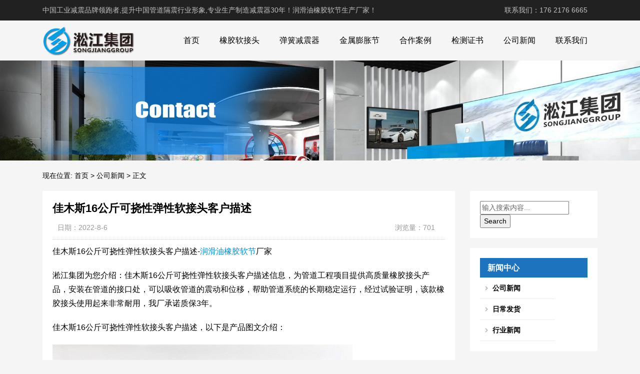

--- FILE ---
content_type: text/html; charset=UTF-8
request_url: http://www.psrlj.com/1227.html
body_size: 5524
content:
<!DOCTYPE html>
<html>
<head>
<link rel="icon" href="http://www.psrlj.com/wp-content/uploads/2020/09/favicon.ico" type="image/x-icon" />
<link rel="shortcut icon" href="http://www.psrlj.com/wp-content/uploads/2020/09/favicon.ico" type="image/x-icon" />
<meta charset="UTF-8">
<meta name="viewport" content="width=device-width, initial-scale=1">
<meta http-equiv="Cache-Control" content="no-transform" /> 
<meta http-equiv="Cache-Control" content="no-siteapp" />
<meta name="applicable-device" content="pc,mobile">
<meta http-equiv="X-UA-Compatible" content="IE=edge">
<meta name="format-detection" content="telephone=no">
<title>​佳木斯16公斤可挠性弹性软接头客户描述 - 润滑油橡胶软节生产厂家</title>
<meta name="description" content="佳木斯16公斤可挠性弹性软接头客户描述，现在伸缩接头焊接方式分为手工焊接和自动焊接两种。因为自动焊接技术目前还不够成熟，伸缩器的焊接以手工焊为主。手工焊接又主要分为纤维素焊条下向焊和低氢焊条下向焊。" />
<meta name="keywords" content="16公斤可挠性弹性软接头" />
<link rel='dns-prefetch' href='//s.w.org' />
<link rel='stylesheet' id='wp-block-library-css'  href='http://www.psrlj.com/wp-includes/css/dist/block-library/style.min.css?ver=5.0' type='text/css' media='all' />
<link rel='stylesheet' id='gudengbao-css'  href='http://www.psrlj.com/wp-content/themes/xsding.2021.8.2/css/gudengbao.css?ver=5.0' type='text/css' media='all' />
<link rel='stylesheet' id='bootstrap-css'  href='http://www.psrlj.com/wp-content/themes/xsding.2021.8.2/css/bootstrap.css?ver=5.0' type='text/css' media='all' />
<link rel='stylesheet' id='layout-css'  href='http://www.psrlj.com/wp-content/themes/xsding.2021.8.2/css/layout.css?ver=5.0' type='text/css' media='all' />
<link rel='stylesheet' id='jquery.fancybox-css'  href='http://www.psrlj.com/wp-content/themes/xsding.2021.8.2/css/jquery.fancybox.css?ver=5.0' type='text/css' media='all' />
<link rel='stylesheet' id='owl.carousel-css'  href='http://www.psrlj.com/wp-content/themes/xsding.2021.8.2/css/owl.carousel.css?ver=5.0' type='text/css' media='all' />
<link rel='stylesheet' id='owl.theme.default-css'  href='http://www.psrlj.com/wp-content/themes/xsding.2021.8.2/css/owl.theme.default.css?ver=5.0' type='text/css' media='all' />
<link rel='stylesheet' id='font-awesome-css'  href='http://www.psrlj.com/wp-content/themes/xsding.2021.8.2/css/font-awesome.min.css?ver=5.0' type='text/css' media='all' />
<link rel='stylesheet' id='slicknav-css'  href='http://www.psrlj.com/wp-content/themes/xsding.2021.8.2/css/slicknav.min.css?ver=5.0' type='text/css' media='all' />
<link rel='stylesheet' id='xs-style-css'  href='http://www.psrlj.com/wp-content/themes/xsding.2021.8.2/style.css?ver=5.0' type='text/css' media='all' />
<link rel='stylesheet' id='responsive-css'  href='http://www.psrlj.com/wp-content/themes/xsding.2021.8.2/css/responsive.css?ver=5.0' type='text/css' media='all' />
<script type='text/javascript' src='http://www.psrlj.com/wp-includes/js/jquery/jquery.js?ver=1.12.4'></script>
<script type='text/javascript' src='http://www.psrlj.com/wp-includes/js/jquery/jquery-migrate.min.js?ver=1.4.1'></script>
<link rel='https://api.w.org/' href='http://www.psrlj.com/wp-json/' />
<link rel="canonical" href="http://www.psrlj.com/1227.html" />
<link rel="alternate" type="application/json+oembed" href="http://www.psrlj.com/wp-json/oembed/1.0/embed?url=http%3A%2F%2Fwww.psrlj.com%2F1227.html" />
<link rel="alternate" type="text/xml+oembed" href="http://www.psrlj.com/wp-json/oembed/1.0/embed?url=http%3A%2F%2Fwww.psrlj.com%2F1227.html&#038;format=xml" />
<style> 
.owl-theme .owl-dots .owl-dot.active span, .owl-theme .owl-dots .owl-dot:hover span {
    background: #1e73be !important;
}
a:hover{
	color:#1e73be !important;
}
.header-menu>ul>li:hover>a{
	background-color:#1e73be !important;
}
.sf-menu ul li:hover {
	background-color:#1e73be !important;
}
.sidebar h3.widget-title{
	background-color: #1e73be !important;
}
.navigation .current {
    background: #1e73be !important;
    border: 1px solid #1e73be !important;
}
.rtbar li a:hover {
    background-color:#1e73be !important;
}
</style>
<script>
    var _hmt = _hmt || [];
    (function() {
      var hm = document.createElement("script");
      hm.src = "https://hm.baidu.com/hm.js?d3106bf64719fcfe219fa3bb5c501341";
      var s = document.getElementsByTagName("script")[0]; 
      s.parentNode.insertBefore(hm, s);
    })();
    </script>

</head>
<body class="post-template-default single single-post postid-1227 single-format-standard">
<header id="header">
<div class="top-header pt-10 pb-10 d-none d-md-block clearfix">
<div class="container">
<div class="float-left">中国工业减震品牌领跑者,提升中国管道隔震行业形象,专业生产制造减震器30年！润滑油橡胶软节生产厂家！</div>
<div class="float-right phone">联系我们：176 2176 6665</div>
</div>
</div>
<div class="btm-header clearfix">
<div class="container">
<div class="header-logo float-left">
<a title="润滑油橡胶软节生产厂家" href="http://www.psrlj.com">
<img src="http://www.psrlj.com/wp-content/uploads/2020/09/top02.png" alt="润滑油橡胶软节生产厂家"/>
</a>
</div>
<div class="header-menu float-right">
<ul id="menu-%e6%a9%a1%e8%83%b6%e8%bd%af%e8%8a%82%e5%a4%b4" class="header-menu-con sf-menu"><li id="menu-item-17" class="menu-item menu-item-type-post_type menu-item-object-page menu-item-home menu-item-17"><a href="http://www.psrlj.com/">首页</a></li>
<li id="menu-item-16" class="menu-item menu-item-type-taxonomy menu-item-object-products menu-item-16"><a href="http://www.psrlj.com/products/xjrjt">橡胶软接头</a></li>
<li id="menu-item-14" class="menu-item menu-item-type-taxonomy menu-item-object-products menu-item-14"><a href="http://www.psrlj.com/products/thjzq">弹簧减震器</a></li>
<li id="menu-item-15" class="menu-item menu-item-type-taxonomy menu-item-object-products menu-item-15"><a href="http://www.psrlj.com/products/jspzj">金属膨胀节</a></li>
<li id="menu-item-24" class="menu-item menu-item-type-taxonomy menu-item-object-products menu-item-24"><a href="http://www.psrlj.com/products/gcal">合作案例</a></li>
<li id="menu-item-25" class="menu-item menu-item-type-taxonomy menu-item-object-products menu-item-25"><a href="http://www.psrlj.com/products/jczs">检测证书</a></li>
<li id="menu-item-1852" class="menu-item menu-item-type-taxonomy menu-item-object-category current-post-ancestor current-menu-parent current-post-parent menu-item-1852"><a href="http://www.psrlj.com/category/gsxw">公司新闻</a></li>
<li id="menu-item-26" class="menu-item menu-item-type-post_type menu-item-object-page menu-item-26"><a href="http://www.psrlj.com/lxwm">联系我们</a></li>
</ul></div>
<div id="slick-mobile-menu"></div>
</div>
</div>
</header><section id="slider" class="text-center">
<img src="http://www.psrlj.com/wp-content/uploads/2023/05/2.jpg" alt="​佳木斯16公斤可挠性弹性软接头客户描述" title="​佳木斯16公斤可挠性弹性软接头客户描述">
</section>
<nav  class="crumbs"><div class="container"><div class="con">现在位置: <a itemprop="breadcrumb" href="http://www.psrlj.com">首页</a> > <a itemprop="breadcrumb" href="http://www.psrlj.com/category/gsxw">公司新闻</a> > <span>正文</span></div></div></nav><main id="main">
<div class="container">
<div class="row">
<div class="col-md-9 col-xs-12">
<div class="content">
<article id="post-1227" class="post-1227 post type-post status-publish format-standard hentry category-gsxw">
<div class="single-header">
<h1>​佳木斯16公斤可挠性弹性软接头客户描述</h1>
<div class="single-meta">
<span class="time">日期：2022-8-6</span>
<span class="author float-right">浏览量：701</span>
</div>
</div>
<div class="entry-content">
<p>​佳木斯16公斤可挠性弹性软接头客户描述-<a target="_blank" href="http://www.psrlj.com/" target="_blank" rel="noopener">润滑油橡胶软节</a>厂家</p>
<p>淞江集团为您介绍：佳木斯16公斤可挠性弹性软接头客户描述信息，为管道工程项目提供高质量橡胶接头产品，安装在管道的接口处，可以吸收管道的震动和位移，帮助管道系统的长期稳定运行，经过试验证明，该款橡胶接头使用起来非常耐用，我厂承诺质保3年。</p>
<p>佳木斯16公斤可挠性弹性软接头客户描述，以下是产品图文介绍：</p>
<p><img class="alignnone size-full wp-image-1141" src="http://www.psrlj.com/wp-content/uploads/2022/08/1-16.jpg" alt="​佳木斯16公斤可挠性弹性软接头客户描述" title="​佳木斯16公斤可挠性弹性软接头客户描述" alt="" width="600" height="399" srcset="http://www.psrlj.com/wp-content/uploads/2022/08/1-16.jpg 600w, http://www.psrlj.com/wp-content/uploads/2022/08/1-16-300x200.jpg 300w" sizes="(max-width: 600px) 100vw, 600px" /></p>
<p><img class="alignnone size-full wp-image-1142" src="http://www.psrlj.com/wp-content/uploads/2022/08/2-16.jpg" alt="​佳木斯16公斤可挠性弹性软接头客户描述" title="​佳木斯16公斤可挠性弹性软接头客户描述" alt="" width="600" height="399" srcset="http://www.psrlj.com/wp-content/uploads/2022/08/2-16.jpg 600w, http://www.psrlj.com/wp-content/uploads/2022/08/2-16-300x200.jpg 300w" sizes="(max-width: 600px) 100vw, 600px" /></p>
<p><img class="alignnone size-full wp-image-1143" src="http://www.psrlj.com/wp-content/uploads/2022/08/3-16.jpg" alt="​佳木斯16公斤可挠性弹性软接头客户描述" title="​佳木斯16公斤可挠性弹性软接头客户描述" alt="" width="600" height="400" srcset="http://www.psrlj.com/wp-content/uploads/2022/08/3-16.jpg 600w, http://www.psrlj.com/wp-content/uploads/2022/08/3-16-300x200.jpg 300w" sizes="(max-width: 600px) 100vw, 600px" /></p>
<p><img class="alignnone size-full wp-image-1144" src="http://www.psrlj.com/wp-content/uploads/2022/08/4-16.jpg" alt="​佳木斯16公斤可挠性弹性软接头客户描述" title="​佳木斯16公斤可挠性弹性软接头客户描述" alt="" width="600" height="401" srcset="http://www.psrlj.com/wp-content/uploads/2022/08/4-16.jpg 600w, http://www.psrlj.com/wp-content/uploads/2022/08/4-16-300x201.jpg 300w" sizes="(max-width: 600px) 100vw, 600px" /></p>
<p>佳木斯16公斤可挠性弹性软接头客户描述，现在伸缩接头焊接方式分为手工焊接和自动焊接两种。因为自动焊接技术目前还不够成熟，伸缩器的焊接以手工焊为主。手工焊接又主要分为纤维素焊条下向焊和低氢焊条下向焊。</p>
<p>佳木斯16公斤可挠性弹性软接头客户描述，热力管道用橡胶接头刚度小，位移补偿量大，起到补偿位移，隔离振动和抗冲击的作用，产品充分考虑了热力管道的可靠性设计要求，在结构设计中确保产品的抗压耐温耐腐的特性，提高密封面抗泄漏能力，具有相对低的动静刚度特性，可以满足隔振系统的匹配设计要求。</p>
<p><img class="alignnone size-full wp-image-1159" src="http://www.psrlj.com/wp-content/uploads/2022/08/90-18.jpg" alt="​佳木斯16公斤可挠性弹性软接头客户描述" title="​佳木斯16公斤可挠性弹性软接头客户描述" alt="" width="600" height="1066" srcset="http://www.psrlj.com/wp-content/uploads/2022/08/90-18.jpg 600w, http://www.psrlj.com/wp-content/uploads/2022/08/90-18-169x300.jpg 169w, http://www.psrlj.com/wp-content/uploads/2022/08/90-18-576x1024.jpg 576w" sizes="(max-width: 600px) 100vw, 600px" /></p>
<p><img class="alignnone size-full wp-image-1160" src="http://www.psrlj.com/wp-content/uploads/2022/08/91-18.jpg" alt="​佳木斯16公斤可挠性弹性软接头客户描述" title="​佳木斯16公斤可挠性弹性软接头客户描述" alt="" width="600" height="507" srcset="http://www.psrlj.com/wp-content/uploads/2022/08/91-18.jpg 600w, http://www.psrlj.com/wp-content/uploads/2022/08/91-18-300x254.jpg 300w" sizes="(max-width: 600px) 100vw, 600px" /></p>
<p><img class="alignnone size-full wp-image-1161" src="http://www.psrlj.com/wp-content/uploads/2022/08/92-18.jpg" alt="​佳木斯16公斤可挠性弹性软接头客户描述" title="​佳木斯16公斤可挠性弹性软接头客户描述" alt="" width="600" height="400" srcset="http://www.psrlj.com/wp-content/uploads/2022/08/92-18.jpg 600w, http://www.psrlj.com/wp-content/uploads/2022/08/92-18-300x200.jpg 300w" sizes="(max-width: 600px) 100vw, 600px" /></p>
<p>应用领域：佳木斯16公斤可挠性弹性软接头客户描述，具有很强的防水和耐腐蚀能力，不需附设管沟，可直接埋入地下或水中，施工简便迅速，综合造价低。3、在低温条件下也具有良好的耐腐蚀和耐冲击性，可直接埋入地下冻土。4、使用寿命可达30-50年，正确的安装和使用可使管网维修费用低。5、可设置，自动检测管网渗漏故障，准确指示故障位置并自动。6、使用寿命可达30-50年。管径：DN15—DN600 厚度:15—50mm 用途:集中供热管道、制冷管道、工业管道等。</p>
<p>相关文章：<a target="_blank" href="http://www.psrlj.com/1225.html" target="_blank" rel="noopener">长春PN25氟橡胶伸缩节提水工程使用</a></p>
 
</div>
</article>
<nav id="nav-single" class="clearfix">
<div class="nav-previous">上一篇: <a href="http://www.psrlj.com/1225.html" rel="prev">长春PN25氟橡胶伸缩节提水工程使用</a></div>
<div class="nav-next">下一篇: <a href="http://www.psrlj.com/1228.html" rel="next">吕梁10公斤单球法兰端橡胶接头哪家的质量好</a></div>
<div class="nav-next"><p>本文链接: <a href="http://www.psrlj.com/1227.html" title="​佳木斯16公斤可挠性弹性软接头客户描述">http://www.psrlj.com/1227.html</a></p></div>
</nav>
</div>
</div>
<div class="col-md-3 d-none d-md-block">
<div class="sidebar">
<aside id="search-2" class="widget widget_search"><form method="get" id="searchform" action="http://www.psrlj.com">
		<input type="text" class="field" name="s" id="s" placeholder="输入搜索内容...">
		<input type="submit" class="submit" name="submit" id="searchsubmit" value="Search">
</form></aside><aside id="text-2" class="widget widget_text"><h3 class="widget-title">新闻中心</h3>			<div class="textwidget"><ul id="menu-2" class="menu">
<li class="menu-item menu-item-type-custom menu-item-object-custom menu-item-34"><a href="http://www.psrlj.com/category/gsxw">公司新闻</a></li>
<li class="menu-item menu-item-type-custom menu-item-object-custom menu-item-147"><a href="http://www.psrlj.com/category/rcfh">日常发货</a></li>
<li><a href="http://www.psrlj.com/category/hyxw">行业新闻</a></li>
</ul>
</div>
		</aside><aside id="text-3" class="widget widget_text"><h3 class="widget-title">产品中心</h3>			<div class="textwidget"><ul id="menu-2" class="menu">
<li class="menu-item menu-item-type-post_type menu-item-object-page menu-item-home menu-item-40"><a href="http://www.psrlj.com/">首页</a></li>
<li class="menu-item menu-item-type-custom menu-item-object-custom menu-item-32"><a href="http://www.psrlj.com/products/xjrjt">橡胶软接头</a></li>
<li class="menu-item menu-item-type-custom menu-item-object-custom menu-item-33"><a href="http://www.psrlj.com/products/jspzj">金属膨胀节</a></li>
<li><a href="http://www.psrlj.com/products/thjzq">弹簧减震器</a></li>
</ul>
</div>
		</aside></div>
</div>
</div>
<div class="contentr">
<div class="iproduct bg-white pt-20 pl-20 pr-20">
    <h3><b>相关产品            </b></h3>
    <div class="pro-con">
        <ul class="row">
                                                <li class="col-md-3 col-6 mb-20">
                        <a href="http://www.psrlj.com/product/1708.html" title="液压冲床NG橡胶软连接">
                            <img src="http://www.psrlj.com/wp-content/themes/xsding.2021.8.2/timthumb.php?src=http://www.psrlj.com/wp-content/uploads/2023/03/1-12.jpg&h=300&w=400&zc=1" alt="液压冲床NG橡胶软连接" />
                            <p>液压冲床NG橡胶软连接</p>
                        </a>
                    </li>
                                    <li class="col-md-3 col-6 mb-20">
                        <a href="http://www.psrlj.com/product/1682.html" title="缠绕式橡胶接头">
                            <img src="http://www.psrlj.com/wp-content/themes/xsding.2021.8.2/timthumb.php?src=http://www.psrlj.com/wp-content/uploads/2023/03/1-9.jpg&h=300&w=400&zc=1" alt="缠绕式橡胶接头" />
                            <p>缠绕式橡胶接头</p>
                        </a>
                    </li>
                                    <li class="col-md-3 col-6 mb-20">
                        <a href="http://www.psrlj.com/product/1629.html" title="“耐负压”PN25橡胶接头">
                            <img src="http://www.psrlj.com/wp-content/themes/xsding.2021.8.2/timthumb.php?src=http://www.psrlj.com/wp-content/uploads/2023/03/1-4.jpg&h=300&w=400&zc=1" alt="“耐负压”PN25橡胶接头" />
                            <p>“耐负压”PN25橡胶接头</p>
                        </a>
                    </li>
                                    <li class="col-md-3 col-6 mb-20">
                        <a href="http://www.psrlj.com/product/275.html" title="KS 韩国标准橡胶防震接头">
                            <img src="http://www.psrlj.com/wp-content/themes/xsding.2021.8.2/timthumb.php?src=http://www.psrlj.com/wp-content/uploads/2020/10/1-8.jpg&h=300&w=400&zc=1" alt="KS 韩国标准橡胶防震接头" />
                            <p>KS 韩国标准橡胶防震接头</p>
                        </a>
                    </li>
                                    </ul>
    </div>
</div>




<div class="iproduct bg-white pt-20 pl-20 pr-20">
    <h3><b>相关案例            </b></h3>
    <div class="pro-con">
        <ul class="row">
                                                <li class="col-md-3 col-6 mb-20">
                        <a href="http://www.psrlj.com/product/361.html" title="【中科院武汉病毒研究所】EPDM橡胶接头合同">
                            <img src="http://www.psrlj.com/wp-content/themes/xsding.2021.8.2/timthumb.php?src=http://www.psrlj.com/wp-content/uploads/2020/11/191JBY4-0.jpg&h=300&w=400&zc=1" alt="【中科院武汉病毒研究所】EPDM橡胶接头合同" />
                            <p>【中科院武汉病毒研究所】EPDM橡胶接头合同</p>
                        </a>
                    </li>
                                    <li class="col-md-3 col-6 mb-20">
                        <a href="http://www.psrlj.com/product/690.html" title="【上海特斯拉超级工厂】金属软管合同">
                            <img src="http://www.psrlj.com/wp-content/themes/xsding.2021.8.2/timthumb.php?src=http://www.psrlj.com/wp-content/uploads/2021/01/1-200ZQR256.jpg&h=300&w=400&zc=1" alt="【上海特斯拉超级工厂】金属软管合同" />
                            <p>【上海特斯拉超级工厂】金属软管合同</p>
                        </a>
                    </li>
                                    <li class="col-md-3 col-6 mb-20">
                        <a href="http://www.psrlj.com/product/701.html" title="【江苏润阳悦达光伏】橡胶接头合同">
                            <img src="http://www.psrlj.com/wp-content/themes/xsding.2021.8.2/timthumb.php?src=http://www.psrlj.com/wp-content/uploads/2021/01/1-20092PZ2050-L.jpg&h=300&w=400&zc=1" alt="【江苏润阳悦达光伏】橡胶接头合同" />
                            <p>【江苏润阳悦达光伏】橡胶接头合同</p>
                        </a>
                    </li>
                                    <li class="col-md-3 col-6 mb-20">
                        <a href="http://www.psrlj.com/product/663.html" title="【青海珠峰冬虫夏草工厂】金属软管合同">
                            <img src="http://www.psrlj.com/wp-content/themes/xsding.2021.8.2/timthumb.php?src=http://www.psrlj.com/wp-content/uploads/2021/01/1-200H51126360-L.jpg&h=300&w=400&zc=1" alt="【青海珠峰冬虫夏草工厂】金属软管合同" />
                            <p>【青海珠峰冬虫夏草工厂】金属软管合同</p>
                        </a>
                    </li>
                                    </ul>
    </div>
</div>
</div>
	</div>
</main>
<section id="footer" class="mt-30">
<div class="footer-top clearfix mb-20">
<div class="container">
<div class="footer-menu text-center">
<ul id="menu-%e6%a9%a1%e8%83%b6%e8%bd%af%e8%8a%82%e5%a4%b4-1" class="footer-menu-con"><li class="menu-item menu-item-type-post_type menu-item-object-page menu-item-home menu-item-17"><a href="http://www.psrlj.com/">首页</a></li>
<li class="menu-item menu-item-type-taxonomy menu-item-object-products menu-item-16"><a href="http://www.psrlj.com/products/xjrjt">橡胶软接头</a></li>
<li class="menu-item menu-item-type-taxonomy menu-item-object-products menu-item-14"><a href="http://www.psrlj.com/products/thjzq">弹簧减震器</a></li>
<li class="menu-item menu-item-type-taxonomy menu-item-object-products menu-item-15"><a href="http://www.psrlj.com/products/jspzj">金属膨胀节</a></li>
<li class="menu-item menu-item-type-taxonomy menu-item-object-products menu-item-24"><a href="http://www.psrlj.com/products/gcal">合作案例</a></li>
<li class="menu-item menu-item-type-taxonomy menu-item-object-products menu-item-25"><a href="http://www.psrlj.com/products/jczs">检测证书</a></li>
<li class="menu-item menu-item-type-taxonomy menu-item-object-category current-post-ancestor current-menu-parent current-post-parent menu-item-1852"><a href="http://www.psrlj.com/category/gsxw">公司新闻</a></li>
<li class="menu-item menu-item-type-post_type menu-item-object-page menu-item-26"><a href="http://www.psrlj.com/lxwm">联系我们</a></li>
</ul></div>
</div>
</div>
<div class="footer-btm clearfix">
<div class="container">
<div class="float-left footer-info">
<p>Copyright 淞江集团版权所有 禁止转载内容以及镜像网站，违者追究法律责任！</p>
<p>Copyright © 2026 <a href="http://www.psrlj.com">润滑油橡胶软节生产厂家</a> 版权所有&nbsp;&nbsp;<a target="_blank" href="https://beian.miit.gov.cn" rel="nofollow"><a href="https://beian.miit.gov.cn/" rel="nofollow" target="_blank">沪ICP备16019907号-61</a></a>
&nbsp;|&nbsp;&nbsp;<a href="http://www.psrlj.com/sitemap.xml" target="_blank">网站地图</a>
&nbsp;</p>
</div>
<div class="social float-right d-none d-md-block">
<div class="weixin">
<img src="http://www.psrlj.com/wp-content/uploads/2021/06/xinxin.jpg" alt="润滑油橡胶软节生产厂家微信咨询" title="润滑油橡胶软节生产厂家微信扫一扫">
</div> 
<p>扫码咨询<br></p>
<p class="one">关注我们</p>
<style> 
.one{
    width: 300px;
}
</style>
</div>
</div>
</div>
</section>
<script type='text/javascript' src='http://www.psrlj.com/wp-content/themes/xsding.2021.8.2/js/bootstrap.js?ver=5.0'></script>
<script type='text/javascript' src='http://www.psrlj.com/wp-content/themes/xsding.2021.8.2/js/superfish.js?ver=5.0'></script>
<script type='text/javascript' src='http://www.psrlj.com/wp-content/themes/xsding.2021.8.2/js/jquery.slicknav.js?ver=5.0'></script>
<script type='text/javascript' src='http://www.psrlj.com/wp-content/themes/xsding.2021.8.2/js/modernizr.js?ver=5.0'></script>
<script type='text/javascript' src='http://www.psrlj.com/wp-content/themes/xsding.2021.8.2/js/html5.js?ver=5.0'></script>
<script type='text/javascript' src='http://www.psrlj.com/wp-content/themes/xsding.2021.8.2/js/owl.carousel.js?ver=5.0'></script>
<script type='text/javascript' src='http://www.psrlj.com/wp-content/themes/xsding.2021.8.2/js/jquery.fancybox.js?ver=5.0'></script>
<script type='text/javascript' src='http://www.psrlj.com/wp-content/themes/xsding.2021.8.2/js/xs.js?ver=5.0'></script>
<script type='text/javascript' src='http://www.psrlj.com/wp-includes/js/wp-embed.min.js?ver=5.0'></script>
<div class="rtbar"> 
<ul> 
<li class="rtbar1" style="left: 0px;"> <a href="tel:176 2176 6665"  rel="nofollow"> <i class="fa fa-phone"></i>176 2176 6665</a> </li> 
<li class="rtbar2"> <a href="tencent://message/?uin=2194425292&amp;Menu=yes" rel="nofollow" ><i class="fa fa-qq"></i>QQ咨询</a> </li> 
<li class="rtbar3"> <a href="javascript:void(0)"><i class="fa fa-wechat"></i>客服微信</a>  
<div class="wbox"><img src="http://www.psrlj.com/wp-content/uploads/2021/06/xinxin.jpg"></div>
</li> 
<li class="rtbar4 gotop"> <a href="javascript:void(0)"> <i class="fa fa-chevron-up"></i></a></li> 
</ul> 
</div>
<div class="apply">
<a href="tel:176 2176 6665" title="Make a call" rel="nofollow" class="bm-phone"> 
<i class="fa fa-phone" aria-hidden="true"></i>176 2176 6665</a>
<a href="sms:176 2176 6665" title="Send SMS" rel="nofollow" class="bm-form"> 
<i class="fa fa-user-circle-o" aria-hidden="true"></i>Send SMS</a>
</div>
</body>
</html>